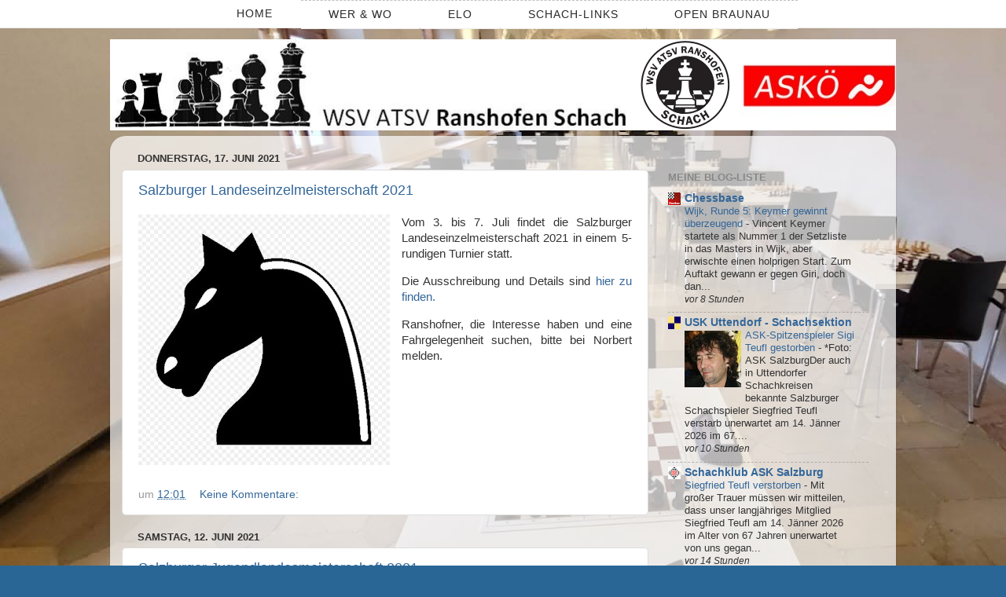

--- FILE ---
content_type: text/html; charset=utf-8
request_url: https://lichess.org/training/frame?theme=brown&bg=dark
body_size: 1058
content:
<!DOCTYPE html><html lang="en-GB" class="dark"><head><meta charset="utf-8"><meta name="viewport" content="width=device-width,initial-scale=1,viewport-fit=cover"><meta http-equiv="Content-Security-Policy" content="default-src 'self' lichess1.org; connect-src 'self' blob: data: lichess1.org; style-src 'self' 'unsafe-inline' lichess1.org; img-src 'self' blob: data: *; script-src 'nonce-i4zquy00j7MAe6cvzB2wUqr8' 'self' lichess1.org; font-src data: 'self' lichess1.org; base-uri 'none';"><title>lichess.org chess puzzle</title><style>:root{---white-king:url(https://lichess1.org/assets/hashed/wK.bc7274dd.svg);---white-queen:url(https://lichess1.org/assets/hashed/wQ.79c9227e.svg);---white-rook:url(https://lichess1.org/assets/hashed/wR.e9e95adc.svg);---white-bishop:url(https://lichess1.org/assets/hashed/wB.b7d1a118.svg);---white-knight:url(https://lichess1.org/assets/hashed/wN.68b788d7.svg);---white-pawn:url(https://lichess1.org/assets/hashed/wP.0596b7ce.svg);---black-king:url(https://lichess1.org/assets/hashed/bK.c5f22c23.svg);---black-queen:url(https://lichess1.org/assets/hashed/bQ.5abdb5aa.svg);---black-rook:url(https://lichess1.org/assets/hashed/bR.c33a3d54.svg);---black-bishop:url(https://lichess1.org/assets/hashed/bB.77e9debf.svg);---black-knight:url(https://lichess1.org/assets/hashed/bN.d0665564.svg);---black-pawn:url(https://lichess1.org/assets/hashed/bP.09539f32.svg);}</style><link rel="preload" as="image" href="https://lichess1.org/assets/hashed/wK.bc7274dd.svg" /><link rel="preload" as="image" href="https://lichess1.org/assets/hashed/wQ.79c9227e.svg" /><link rel="preload" as="image" href="https://lichess1.org/assets/hashed/wR.e9e95adc.svg" /><link rel="preload" as="image" href="https://lichess1.org/assets/hashed/wB.b7d1a118.svg" /><link rel="preload" as="image" href="https://lichess1.org/assets/hashed/wN.68b788d7.svg" /><link rel="preload" as="image" href="https://lichess1.org/assets/hashed/wP.0596b7ce.svg" /><link rel="preload" as="image" href="https://lichess1.org/assets/hashed/bK.c5f22c23.svg" /><link rel="preload" as="image" href="https://lichess1.org/assets/hashed/bQ.5abdb5aa.svg" /><link rel="preload" as="image" href="https://lichess1.org/assets/hashed/bR.c33a3d54.svg" /><link rel="preload" as="image" href="https://lichess1.org/assets/hashed/bB.77e9debf.svg" /><link rel="preload" as="image" href="https://lichess1.org/assets/hashed/bN.d0665564.svg" /><link rel="preload" as="image" href="https://lichess1.org/assets/hashed/bP.09539f32.svg" /><link data-css-key="lib.theme.embed" href="https://lichess1.org/assets/css/lib.theme.embed.960b98e2.css" rel="stylesheet" /><link data-css-key="bits.tv.embed" href="https://lichess1.org/assets/css/bits.tv.embed.9777cf22.css" rel="stylesheet" /><script defer="defer" src="https://lichess1.org/assets/hashed/cash.min.6f838d25.js"></script><script type="module" src="https://lichess1.org/assets/compiled/manifest.b7ddc352.js"></script><script type="module" src="https://lichess1.org/assets/compiled/site.puzzleEmbed.5NSYRUQW.js"></script><script type="module" src="https://lichess1.org/assets/compiled/lib.RNDSKYHF.js"></script><script type="module" src="https://lichess1.org/assets/compiled/lib.Y4X4YW67.js"></script><script type="module" src="https://lichess1.org/assets/compiled/lib.SNLKUCEO.js"></script><script type="module" src="https://lichess1.org/assets/compiled/lib.UEJ6TMTB.js"></script><script type="module" src="https://lichess1.org/assets/compiled/lib.YZJ6O4YS.js"></script><script type="module" src="https://lichess1.org/assets/compiled/lib.XNXLGS2X.js"></script></head><body class="simple-board" data-sound-set="silent" data-asset-url="https://lichess1.org" data-asset-version="6MjkoR" data-theme="dark" data-piece-set="cburnett" data-board="brown" data-socket-domains="socket0.lichess.org,socket3.lichess.org,socket1.lichess.org,socket4.lichess.org,socket2.lichess.org,socket5.lichess.org" style="---board-opacity:100;---board-brightness:100;---board-hue:0;"><a href="/training/daily" title="Click to solve" target="_blank" id="daily-puzzle" class="embedded"><span class="text">Puzzle of the day</span><span class="mini-board mini-board--init cg-wrap is2d" data-state="r5r1/pp1Q3p/5p1b/3p3k/6R1/2P5/PP4PP/R1nq1N1K,white,g6h5"><cg-container><cg-board></cg-board></cg-container></span><span class="text">White to play</span></a><script type="module" src="https://lichess1.org/assets/hashed/chessground.min.340e9e40.js"></script><script nonce="i4zquy00j7MAe6cvzB2wUqr8">(function(){window.site||(window.site={}),window.site.load||(window.site.load=new Promise(function(i){document.addEventListener("DOMContentLoaded",function(){i()})}));
})()</script></body></html>

--- FILE ---
content_type: text/html; charset=UTF-8
request_url: https://ranshofen.blogspot.com/b/stats?style=BLACK_TRANSPARENT&timeRange=ALL_TIME&token=APq4FmC7ypDgSnjKSiUWKUxxR3z6qiBJm2spQDW4PoAFRyiYM_XTYVUy9krDYzRzsPVSjEHQGLIr9ojAup0gVMAF9d1Ctkdrag
body_size: -15
content:
{"total":490879,"sparklineOptions":{"backgroundColor":{"fillOpacity":0.1,"fill":"#000000"},"series":[{"areaOpacity":0.3,"color":"#202020"}]},"sparklineData":[[0,9],[1,5],[2,19],[3,11],[4,17],[5,10],[6,32],[7,7],[8,12],[9,17],[10,36],[11,12],[12,19],[13,15],[14,14],[15,18],[16,25],[17,52],[18,99],[19,18],[20,18],[21,14],[22,38],[23,20],[24,27],[25,21],[26,14],[27,13],[28,18],[29,1]],"nextTickMs":1800000}

--- FILE ---
content_type: application/javascript
request_url: https://lichess1.org/assets/compiled/site.tvEmbed.XYZZTDAQ.js
body_size: 64
content:
import{e as m}from"./lib.RNDSKYHF.js";import{L as a,O as s}from"./lib.PWPYJT6I.js";import"./lib.JT6X6EOF.js";import"./lib.IM5IKOBS.js";import"./lib.ZUD7BC6L.js";import"./lib.JDGIJSRT.js";import"./lib.Y4X4YW67.js";import"./lib.O42V43KT.js";import"./lib.SNLKUCEO.js";import"./lib.K7BTCZAK.js";import"./lib.K5BZ6UV3.js";import"./lib.LE4HQ5U6.js";import"./lib.UEJ6TMTB.js";import"./lib.YZJ6O4YS.js";import"./lib.XNXLGS2X.js";function o(){let e=document.querySelector("#featured-game");e.offsetHeight>window.innerHeight&&(e.style.maxWidth=window.innerHeight-e.querySelector(".mini-game__player").offsetHeight*2+"px")}window.onload=async()=>{let e=(await m()).Chessground,n=()=>document.getElementsByClassName("mini-game").item(0),i=()=>a(n(),e);i(),window.EventSource&&new EventSource(document.body.getAttribute("data-stream-url")).addEventListener("message",d=>{let t=JSON.parse(d.data);t.t=="featured"?(document.getElementById("featured-game").innerHTML=t.d.html,i()):t.t=="fen"&&s(n(),t.d)},!1),o(),window.addEventListener("resize",o)};


--- FILE ---
content_type: application/javascript
request_url: https://lichess1.org/assets/hashed/chessground.min.340e9e40.js
body_size: 11195
content:
var Ge=["white","black"];var I=["a","b","c","d","e","f","g","h"],U=["1","2","3","4","5","6","7","8"];var We=[...U].reverse(),Q=I.flatMap(e=>U.map(o=>e+o)),L=e=>e.every(o=>o>=0&&o<=7)?Q[8*e[0]+e[1]]:void 0,G=e=>L(e),m=e=>[e.charCodeAt(0)-97,e.charCodeAt(1)-49];var be=Q.map(m),$e=Q.map((e,o)=>({key:e,pos:be[o]}));function he(e){let o,t=()=>(o===void 0&&(o=e()),o);return t.clear=()=>{o=void 0},t}var ze=()=>{let e;return{start(){e=performance.now()},cancel(){e=void 0},stop(){if(!e)return 0;let o=performance.now()-e;return e=void 0,o}}},F=e=>e==="white"?"black":"white",W=(e,o)=>(e[0]-o[0])**2+(e[1]-o[1])**2,Y=(e,o)=>e.role===o.role&&e.color===o.color,Ie=(e,o)=>e[0]===o[0]&&e[1]===o[1],$=e=>(o,t)=>[(t?o[0]:7-o[0])*e.width/8,(t?7-o[1]:o[1])*e.height/8],x=(e,o)=>{e.style.transform=`translate(${o[0]}px,${o[1]}px)`},ve=(e,o,t=1)=>{e.style.transform=`translate(${o[0]}px,${o[1]}px) scale(${t})`},q=(e,o)=>{e.style.visibility=o?"visible":"hidden"},T=e=>{if(e.clientX||e.clientX===0)return[e.clientX,e.clientY];if(e.targetTouches?.[0])return[e.targetTouches[0].clientX,e.targetTouches[0].clientY]},et=he(()=>!("ontouchstart"in window)&&["macintosh","firefox"].every(e=>navigator.userAgent.toLowerCase().includes(e))),re=e=>e.button===2&&!(e.ctrlKey&&et()),C=(e,o)=>{let t=document.createElement(e);return o&&(t.className=o),t};function ie(e,o,t){let n=m(e);return o||(n[0]=7-n[0],n[1]=7-n[1]),[t.left+t.width*n[0]/8+t.width/16,t.top+t.height*(7-n[1])/8+t.height/16]}var R=(e,o)=>Math.abs(e-o),ae=(e,o,t,n)=>R(e,t)*R(o,n)===2,ye=(e,o,t,n)=>e===t!=(o===n),Se=(e,o,t,n)=>R(e,t)===R(o,n)&&e!==t,je=(e,o,t,n)=>ye(e,o,t,n)||Se(e,o,t,n),Ue=(e,o,t,n)=>Math.max(R(e,t),R(o,n))===1;var Ze=(e,o,t,n,r)=>{let i=r?1:-1;return e===t&&(n===o+i||n===o+2*i&&(r?o<=1:o>=6))},_e=(e,o,t,n)=>{let r=t-e,i=n-o;if(r&&i&&Math.abs(r)!==Math.abs(i))return[];let c=Math.sign(r),p=Math.sign(i),d=[],a=e+c,s=o+p;for(;a!==t||s!==n;)d.push([a,s]),a+=c,s+=p;return d.map(L).filter(l=>l!==void 0)};var ot=e=>R(e.orig.pos[0],e.dest.pos[0])<=1&&(R(e.orig.pos[0],e.dest.pos[0])===1?e.dest.pos[1]===e.orig.pos[1]+(e.color==="white"?1:-1):Ze(...e.orig.pos,...e.dest.pos,e.color==="white")),tt=e=>ae(...e.orig.pos,...e.dest.pos),Xe=e=>Se(...e.orig.pos,...e.dest.pos),Qe=e=>ye(...e.orig.pos,...e.dest.pos),nt=e=>Xe(e)||Qe(e),rt=e=>Ue(...e.orig.pos,...e.dest.pos)||e.orig.pos[1]===e.dest.pos[1]&&e.orig.pos[1]===(e.color==="white"?0:7)&&(e.orig.pos[0]===4&&(e.dest.pos[0]===2&&e.rookFilesFriendlies.includes(0)||e.dest.pos[0]===6&&e.rookFilesFriendlies.includes(7))||e.rookFilesFriendlies.includes(e.dest.pos[0])),it={pawn:ot,knight:tt,bishop:Xe,rook:Qe,queen:nt,king:rt};function we(e,o){let t=e.pieces,n=t.get(o);if(!n||n.color===e.turnColor)return[];let r=n.color,i=new Map([...t].filter(([s,l])=>l.color===r)),c=new Map([...t].filter(([s,l])=>l.color===F(r))),p={key:o,pos:m(o)},d=s=>it[n.role](s)&&e.premovable.additionalPremoveRequirements(s),a={orig:p,role:n.role,allPieces:t,friendlies:i,enemies:c,color:r,rookFilesFriendlies:Array.from(t).filter(([s,l])=>s[1]===(r==="white"?"1":"8")&&l.color===r&&l.role==="rook").map(([s])=>m(s)[0]),lastMove:e.lastMove};return $e.filter(s=>d({...a,dest:s})).map(s=>s.key)}function P(e,...o){e&&setTimeout(()=>e(...o),1)}function Ye(e){e.orientation=F(e.orientation),e.animation.current=e.draggable.current=e.selected=void 0}function Je(e,o){for(let[t,n]of o)n?e.pieces.set(t,n):e.pieces.delete(t)}function eo(e,o){if(e.check=void 0,o===!0&&(o=e.turnColor),o)for(let[t,n]of e.pieces)n.role==="king"&&n.color===o&&(e.check=t)}function at(e,o,t,n){D(e),e.premovable.current=[o,t],P(e.premovable.events.set,o,t,n)}function K(e){e.premovable.current&&(e.premovable.current=void 0,P(e.premovable.events.unset))}function ct(e,o,t){K(e),e.predroppable.current={role:o,key:t},P(e.predroppable.events.set,o,t)}function D(e){let o=e.predroppable;o.current&&(o.current=void 0,P(o.events.unset))}function st(e,o,t){if(!e.autoCastle)return!1;let n=e.pieces.get(o);if(!n||n.role!=="king")return!1;let r=m(o),i=m(t);if(r[1]!==0&&r[1]!==7||r[1]!==i[1])return!1;r[0]===4&&!e.pieces.has(t)&&(i[0]===6?t=G([7,i[1]]):i[0]===2&&(t=G([0,i[1]])));let c=e.pieces.get(t);return!c||c.color!==n.color||c.role!=="rook"?!1:(e.pieces.delete(o),e.pieces.delete(t),r[0]<i[0]?(e.pieces.set(G([6,i[1]]),n),e.pieces.set(G([5,i[1]]),c)):(e.pieces.set(G([2,i[1]]),n),e.pieces.set(G([3,i[1]]),c)),!0)}function Pe(e,o,t){let n=e.pieces.get(o),r=e.pieces.get(t);if(o===t||!n)return!1;let i=r&&r.color!==n.color?r:void 0;return t===e.selected&&w(e),P(e.events.move,o,t,i),st(e,o,t)||(e.pieces.set(t,n),e.pieces.delete(o)),e.lastMove=[o,t],e.check=void 0,P(e.events.change),i||!0}function ce(e,o,t,n){if(e.pieces.has(t))if(n)e.pieces.delete(t);else return!1;return P(e.events.dropNewPiece,o,t),e.pieces.set(t,o),e.lastMove=[t],e.check=void 0,P(e.events.change),e.movable.dests=void 0,e.turnColor=F(e.turnColor),!0}function oo(e,o,t){let n=Pe(e,o,t);return n&&(e.movable.dests=void 0,e.turnColor=F(e.turnColor),e.animation.current=void 0),n}function Me(e,o,t){if(le(e,o,t)){let n=oo(e,o,t);if(n){let r=e.hold.stop();w(e);let i={premove:!1,ctrlKey:e.stats.ctrlKey,holdTime:r};return n!==!0&&(i.captured=n),P(e.movable.events.after,o,t,i),!0}}else if(dt(e,o,t))return at(e,o,t,{ctrlKey:e.stats.ctrlKey}),w(e),!0;return w(e),!1}function se(e,o,t,n){let r=e.pieces.get(o);r&&(lt(e,o,t)||n)?(e.pieces.delete(o),ce(e,r,t,n),P(e.movable.events.afterNewPiece,r.role,t,{premove:!1,predrop:!1})):r&&pt(e,o,t)?ct(e,r.role,t):(K(e),D(e)),e.pieces.delete(o),w(e)}function J(e,o,t){if(P(e.events.select,o),e.selected){if(e.selected===o&&!e.draggable.enabled){w(e),e.hold.cancel();return}else if((e.selectable.enabled||t)&&e.selected!==o&&Me(e,e.selected,o)){e.stats.dragged=!1;return}}(e.selectable.enabled||e.draggable.enabled)&&(to(e,o)||Ce(e,o))&&(xe(e,o),e.hold.start())}function xe(e,o){e.selected=o,Ce(e,o)?e.premovable.customDests||(e.premovable.dests=we(e,o)):e.premovable.dests=void 0}function w(e){e.selected=void 0,e.premovable.dests=void 0,e.hold.cancel()}function to(e,o){let t=e.pieces.get(o);return!!t&&(e.movable.color==="both"||e.movable.color===t.color&&e.turnColor===t.color)}var le=(e,o,t)=>o!==t&&to(e,o)&&(e.movable.free||!!e.movable.dests?.get(o)?.includes(t));function lt(e,o,t){let n=e.pieces.get(o);return!!n&&(o===t||!e.pieces.has(t))&&(e.movable.color==="both"||e.movable.color===n.color&&e.turnColor===n.color)}function Ce(e,o){let t=e.pieces.get(o);return!!t&&e.premovable.enabled&&e.movable.color===t.color&&e.turnColor!==t.color}var dt=(e,o,t)=>o!==t&&Ce(e,o)&&(e.premovable.customDests?.get(o)??we(e,o)).includes(t);function pt(e,o,t){let n=e.pieces.get(o),r=e.pieces.get(t);return!!n&&(!r||r.color!==e.movable.color)&&e.predroppable.enabled&&(n.role!=="pawn"||t[1]!=="1"&&t[1]!=="8")&&e.movable.color===n.color&&e.turnColor!==n.color}function no(e,o){let t=e.pieces.get(o);return!!t&&e.draggable.enabled&&(e.movable.color==="both"||e.movable.color===t.color&&(e.turnColor===t.color||e.premovable.enabled))}function ro(e){let o=e.premovable.current;if(!o)return!1;let t=o[0],n=o[1],r=!1;if(le(e,t,n)){let i=oo(e,t,n);if(i){let c={premove:!0};i!==!0&&(c.captured=i),P(e.movable.events.after,t,n,c),r=!0}}return K(e),r}function io(e,o){let t=e.predroppable.current,n=!1;if(!t)return!1;if(o(t)){let r={role:t.role,color:e.movable.color};ce(e,r,t.key)&&(P(e.movable.events.afterNewPiece,t.role,t.key,{premove:!1,predrop:!0}),n=!0)}return D(e),n}function ee(e){K(e),D(e),w(e)}function ke(e){e.movable.color=e.movable.dests=e.animation.current=void 0,ee(e)}function E(e,o,t){let n=Math.floor(8*(e[0]-t.left)/t.width);o||(n=7-n);let r=7-Math.floor(8*(e[1]-t.top)/t.height);return o||(r=7-r),n>=0&&n<8&&r>=0&&r<8?L([n,r]):void 0}function ao(e,o,t,n){let r=m(e),i=be.filter(a=>Ie(r,a)||je(r[0],r[1],a[0],a[1])||ae(r[0],r[1],a[0],a[1])),p=i.map(a=>ie(G(a),t,n)).map(a=>W(o,a)),[,d]=p.reduce((a,s,l)=>a[0]<s?a:[s,l],[p[0],0]);return L(i[d])}var h=e=>e.orientation==="white";var De="rnbqkbnr/pppppppp/8/8/8/8/PPPPPPPP/RNBQKBNR",ut={p:"pawn",r:"rook",n:"knight",b:"bishop",q:"queen",k:"king"},gt={pawn:"p",rook:"r",knight:"n",bishop:"b",queen:"q",king:"k"};function de(e){e==="start"&&(e=De);let o=new Map,t=7,n=0;for(let r of e)switch(r){case" ":case"[":return o;case"/":if(--t,t<0)return o;n=0;break;case"~":{let i=L([n-1,t]),c=i&&o.get(i);c&&(c.promoted=!0);break}default:{let i=r.charCodeAt(0);if(i<57)n+=i-48;else{let c=r.toLowerCase(),p=L([n,t]);p&&o.set(p,{role:ut[c],color:r===c?"black":"white"}),++n}}}return o}function co(e){return We.map(o=>I.map(t=>{let n=e.get(t+o);if(n){let r=gt[n.role];return n.color==="white"&&(r=r.toUpperCase()),n.promoted&&(r+="~"),r}else return"1"}).join("")).join("/").replace(/1{2,}/g,o=>o.length.toString())}function Ee(e,o){o.animation&&(Ae(e.animation,o.animation),(e.animation.duration||0)<70&&(e.animation.enabled=!1))}function pe(e,o){if(o.movable?.dests&&(e.movable.dests=void 0),o.drawable?.autoShapes&&(e.drawable.autoShapes=[]),Ae(e,o),o.fen&&(e.pieces=de(o.fen),e.drawable.shapes=o.drawable?.shapes||[]),"check"in o&&eo(e,o.check||!1),"lastMove"in o&&!o.lastMove?e.lastMove=void 0:o.lastMove&&(e.lastMove=o.lastMove),e.selected&&xe(e,e.selected),Ee(e,o),!e.movable.rookCastle&&e.movable.dests){let t=e.movable.color==="white"?"1":"8",n="e"+t,r=e.movable.dests.get(n),i=e.pieces.get(n);if(!r||!i||i.role!=="king")return;e.movable.dests.set(n,r.filter(c=>!(c==="a"+t&&r.includes("c"+t))&&!(c==="h"+t&&r.includes("g"+t))))}}function Ae(e,o){for(let t in o)t==="__proto__"||t==="constructor"||!Object.prototype.hasOwnProperty.call(o,t)||(Object.prototype.hasOwnProperty.call(e,t)&&so(e[t])&&so(o[t])?Ae(e[t],o[t]):e[t]=o[t])}function so(e){if(typeof e!="object"||e===null)return!1;let o=Object.getPrototypeOf(e);return o===Object.prototype||o===null}var B=(e,o)=>o.animation.enabled?ht(e,o):O(e,o);function O(e,o){let t=e(o);return o.dom.redraw(),t}var Ne=(e,o)=>({key:e,pos:m(e),piece:o}),mt=(e,o)=>o.sort((t,n)=>W(e.pos,t.pos)-W(e.pos,n.pos))[0];function bt(e,o){let t=new Map,n=[],r=new Map,i=[],c=[],p=new Map,d,a,s;for(let[l,f]of e)p.set(l,Ne(l,f));for(let l of Q)d=o.pieces.get(l),a=p.get(l),d?a?Y(d,a.piece)||(i.push(a),c.push(Ne(l,d))):c.push(Ne(l,d)):a&&i.push(a);for(let l of c)a=mt(l,i.filter(f=>Y(l.piece,f.piece))),a&&(s=[a.pos[0]-l.pos[0],a.pos[1]-l.pos[1]],t.set(l.key,s.concat(s)),n.push(a.key));for(let l of i)n.includes(l.key)||r.set(l.key,l.piece);return{anims:t,fadings:r}}function lo(e,o){let t=e.animation.current;if(t===void 0){e.dom.destroyed||e.dom.redrawNow();return}let n=1-(o-t.start)*t.frequency;if(n<=0)e.animation.current=void 0,e.dom.redrawNow();else{let r=vt(n);for(let i of t.plan.anims.values())i[2]=i[0]*r,i[3]=i[1]*r;e.dom.redrawNow(!0),requestAnimationFrame((i=performance.now())=>lo(e,i))}}function ht(e,o){let t=new Map(o.pieces),n=e(o),r=bt(t,o);if(r.anims.size||r.fadings.size){let i=o.animation.current&&o.animation.current.start;o.animation.current={start:performance.now(),frequency:1/o.animation.duration,plan:r},i||lo(o,performance.now())}else o.dom.redraw();return n}var vt=e=>e<.5?4*e*e*e:(e-1)*(2*e-2)*(2*e-2)+1;var yt=["green","red","blue","yellow"];function po(e,o){if(o.touches&&o.touches.length>1)return;o.stopPropagation(),o.preventDefault(),o.ctrlKey?w(e):ee(e);let t=T(o),n=E(t,h(e),e.dom.bounds());n&&(e.drawable.current={orig:n,pos:t,brush:St(o),snapToValidMove:e.drawable.defaultSnapToValidMove},uo(e))}function uo(e){requestAnimationFrame(()=>{let o=e.drawable.current;if(o){let t=E(o.pos,h(e),e.dom.bounds());t||(o.snapToValidMove=!1);let n=o.snapToValidMove?ao(o.orig,o.pos,h(e),e.dom.bounds()):t;n!==o.mouseSq&&(o.mouseSq=n,o.dest=n!==o.orig?n:void 0,e.dom.redrawNow()),uo(e)}})}function go(e,o){e.drawable.current&&(e.drawable.current.pos=T(o))}function fo(e){let o=e.drawable.current;o&&(o.mouseSq&&wt(e.drawable,o),He(e))}function He(e){e.drawable.current&&(e.drawable.current=void 0,e.dom.redraw())}function mo(e){e.drawable.shapes.length&&(e.drawable.shapes=[],e.dom.redraw(),bo(e.drawable))}var ue=(e,o)=>e.orig===o.orig&&e.dest===o.dest,Te=(e,o)=>e.brush===o.brush;function St(e){let o=(e.shiftKey||e.ctrlKey)&&re(e),t=e.altKey||e.metaKey||e.getModifierState?.("AltGraph");return yt[(o?1:0)+(t?2:0)]}function wt(e,o){let t=e.shapes.find(n=>ue(n,o));t&&(e.shapes=e.shapes.filter(n=>!ue(n,o))),(!t||!Te(t,o))&&e.shapes.push({orig:o.orig,dest:o.dest,brush:o.brush}),bo(e)}function bo(e){e.onChange&&e.onChange(e.shapes)}function ho(e,o){if(!(e.trustAllEvents||o.isTrusted)||o.buttons!==void 0&&o.buttons>1||o.touches&&o.touches.length>1)return;let t=e.dom.bounds(),n=T(o),r=E(n,h(e),t);if(!r)return;let i=e.pieces.get(r),c=e.selected;if(!c&&e.drawable.enabled&&(e.drawable.eraseOnMovablePieceClick||!i||i.color!==e.turnColor)&&mo(e),o.cancelable!==!1&&(!o.touches||e.blockTouchScroll||i||c||Mt(e,n)))o.preventDefault();else if(o.touches)return;let p=!!e.premovable.current,d=!!e.predroppable.current;e.stats.ctrlKey=o.ctrlKey,e.selected&&le(e,e.selected,r)?B(l=>J(l,r),e):J(e,r);let a=e.selected===r,s=Po(e,r);if(i&&s&&a&&no(e,r)){e.draggable.current={orig:r,piece:i,origPos:n,pos:n,started:e.draggable.autoDistance&&e.stats.dragged,element:s,previouslySelected:c,originTarget:o.target,keyHasChanged:!1},s.cgDragging=!0,s.classList.add("dragging");let l=e.dom.elements.ghost;l&&(l.className=`ghost ${i.color} ${i.role}`,x(l,$(t)(m(r),h(e))),q(l,!0)),Re(e)}else p&&K(e),d&&D(e);e.dom.redraw()}function Mt(e,o){let t=h(e),n=e.dom.bounds(),r=Math.pow(e.touchIgnoreRadius*n.width/16,2)*2;for(let i of e.pieces.keys()){let c=ie(i,t,n);if(W(c,o)<=r)return!0}return!1}function vo(e,o,t,n){let r="a0";e.pieces.set(r,o),e.dom.redraw();let i=T(t);e.draggable.current={orig:r,piece:o,origPos:i,pos:i,started:!0,element:()=>Po(e,r),originTarget:t.target,newPiece:!0,force:!!n,keyHasChanged:!1},Re(e)}function Re(e){requestAnimationFrame(()=>{let o=e.draggable.current;if(!o)return;e.animation.current?.plan.anims.has(o.orig)&&(e.animation.current=void 0);let t=e.pieces.get(o.orig);if(!t||!Y(t,o.piece))j(e);else if(!o.started&&W(o.pos,o.origPos)>=Math.pow(e.draggable.distance,2)&&(o.started=!0),o.started){if(typeof o.element=="function"){let r=o.element();if(!r)return;r.cgDragging=!0,r.classList.add("dragging"),o.element=r}let n=e.dom.bounds();x(o.element,[o.pos[0]-n.left-n.width/16,o.pos[1]-n.top-n.height/16]),o.keyHasChanged||=o.orig!==E(o.pos,h(e),n)}Re(e)})}function yo(e,o){e.draggable.current&&(!o.touches||o.touches.length<2)&&(e.draggable.current.pos=T(o))}function So(e,o){let t=e.draggable.current;if(!t)return;if(o.type==="touchend"&&o.cancelable!==!1&&o.preventDefault(),o.type==="touchend"&&t.originTarget!==o.target&&!t.newPiece){e.draggable.current=void 0;return}K(e),D(e);let n=T(o)||t.pos,r=E(n,h(e),e.dom.bounds());r&&t.started&&t.orig!==r?t.newPiece?se(e,t.orig,r,t.force):(e.stats.ctrlKey=o.ctrlKey,Me(e,t.orig,r)&&(e.stats.dragged=!0)):t.newPiece?e.pieces.delete(t.orig):e.draggable.deleteOnDropOff&&!r&&(e.pieces.delete(t.orig),P(e.events.change)),(t.orig===t.previouslySelected||t.keyHasChanged)&&(t.orig===r||!r)?w(e):e.selectable.enabled||w(e),wo(e),e.draggable.current=void 0,e.dom.redraw()}function j(e){let o=e.draggable.current;o&&(o.newPiece&&e.pieces.delete(o.orig),e.draggable.current=void 0,w(e),wo(e),e.dom.redraw())}function wo(e){let o=e.dom.elements;o.ghost&&q(o.ghost,!1)}function Po(e,o){let t=e.dom.elements.board.firstChild;for(;t;){if(t.cgKey===o&&t.tagName==="PIECE")return t;t=t.nextSibling}}function xo(e,o){e.exploding={stage:1,keys:o},e.dom.redraw(),setTimeout(()=>{Mo(e,2),setTimeout(()=>Mo(e,void 0),120)},120)}function Mo(e,o){e.exploding&&(o?e.exploding.stage=o:e.exploding=void 0,e.dom.redraw())}function Co(e,o){function t(){Ye(e),o()}return{set(n){n.orientation&&n.orientation!==e.orientation&&t(),Ee(e,n),(n.fen?B:O)(r=>pe(r,n),e)},state:e,getFen:()=>co(e.pieces),toggleOrientation:t,setPieces(n){B(r=>Je(r,n),e)},selectSquare(n,r){n?B(i=>J(i,n,r),e):e.selected&&(w(e),e.dom.redraw())},move(n,r){B(i=>Pe(i,n,r),e)},newPiece(n,r){B(i=>ce(i,n,r),e)},playPremove(){if(e.premovable.current){if(B(ro,e))return!0;e.dom.redraw()}return!1},playPredrop(n){if(e.predroppable.current){let r=io(e,n);return e.dom.redraw(),r}return!1},cancelPremove(){O(K,e)},cancelPredrop(){O(D,e)},cancelMove(){O(n=>{ee(n),j(n)},e)},stop(){O(n=>{ke(n),j(n)},e)},explode(n){xo(e,n)},setAutoShapes(n){O(r=>r.drawable.autoShapes=n,e)},setShapes(n){O(r=>r.drawable.shapes=n.slice(),e)},getKeyAtDomPos(n){return E(n,h(e),e.dom.bounds())},redrawAll:o,dragNewPiece(n,r,i){vo(e,n,r,i)},destroy(){ke(e),e.dom.unbind&&e.dom.unbind(),e.dom.destroyed=!0}}}function ko(){return{pieces:de(De),orientation:"white",turnColor:"white",coordinates:!0,coordinatesOnSquares:!1,ranksPosition:"right",autoCastle:!0,viewOnly:!1,disableContextMenu:!1,addPieceZIndex:!1,blockTouchScroll:!1,touchIgnoreRadius:1,pieceKey:!1,trustAllEvents:!1,highlight:{lastMove:!0,check:!0},animation:{enabled:!0,duration:200},movable:{free:!0,color:"both",showDests:!0,events:{},rookCastle:!0},premovable:{enabled:!0,showDests:!0,castle:!0,additionalPremoveRequirements:e=>!0,events:{}},predroppable:{enabled:!1,events:{}},draggable:{enabled:!0,distance:3,autoDistance:!0,showGhost:!0,deleteOnDropOff:!1},dropmode:{active:!1},selectable:{enabled:!0},stats:{dragged:!("ontouchstart"in window)},events:{},drawable:{enabled:!0,visible:!0,defaultSnapToValidMove:!0,eraseOnMovablePieceClick:!0,shapes:[],autoShapes:[],brushes:{green:{key:"g",color:"#15781B",opacity:1,lineWidth:10},red:{key:"r",color:"#882020",opacity:1,lineWidth:10},blue:{key:"b",color:"#003088",opacity:1,lineWidth:10},yellow:{key:"y",color:"#e68f00",opacity:1,lineWidth:10},paleBlue:{key:"pb",color:"#003088",opacity:.4,lineWidth:15},paleGreen:{key:"pg",color:"#15781B",opacity:.4,lineWidth:15},paleRed:{key:"pr",color:"#882020",opacity:.4,lineWidth:15},paleGrey:{key:"pgr",color:"#4a4a4a",opacity:.35,lineWidth:15},purple:{key:"purple",color:"#68217a",opacity:.65,lineWidth:10},pink:{key:"pink",color:"#ee2080",opacity:.5,lineWidth:10},white:{key:"white",color:"white",opacity:1,lineWidth:10},paleWhite:{key:"pwhite",color:"white",opacity:.6,lineWidth:10}},prevSvgHash:""},hold:ze()}}function Ao(){let e=v("defs"),o=S(v("filter"),{id:"cg-filter-blur"});return o.appendChild(S(v("feGaussianBlur"),{stdDeviation:"0.013"})),e.appendChild(o),e}function No(e,o){let t=e.drawable,n=t.current,r=n&&n.mouseSq?n:void 0,i=new Map,c=e.dom.bounds(),p=t.autoShapes.filter(l=>!l.piece);for(let l of t.shapes.concat(p).concat(r?[r]:[])){if(!l.dest)continue;let f=i.get(l.dest)??new Set,g=fe(ge(m(l.orig),e.orientation),c),u=fe(ge(m(l.dest),e.orientation),c);f.add(Vo(Lo(g,u))),i.set(l.dest,f)}let d=[],a=r?t.shapes.findIndex(l=>ue(l,r)&&Te(l,r)):-1;for(let[l,f]of t.shapes.concat(p).entries()){let g=a!==-1&&a===l;d.push({shape:f,current:!1,pendingErase:g,hash:Ko(f,qe(f.dest,i),!1,c,g,Eo(f.dest,i))})}r&&a===-1&&d.push({shape:r,current:!0,hash:Ko(r,qe(r.dest,i),!0,c,!1,Eo(r.dest,i)),pendingErase:!1});let s=d.map(l=>l.hash).join(";");s!==e.drawable.prevSvgHash&&(e.drawable.prevSvgHash=s,Ct(t,d,o),kt(d,o,l=>Et(e,l,t.brushes,i,c)))}function Ct(e,o,t){for(let n of[t.shapes,t.shapesBelow]){let r=n.querySelector("defs"),i=o.filter(a=>n===t.shapesBelow==!!a.shape.below),c=new Map;for(let a of i.filter(s=>s.shape.dest&&s.shape.brush)){let s=qo(e.brushes[a.shape.brush],a.shape.modifiers),{key:l,color:f}=Bo(a.shape);l&&f&&c.set(l,{key:l,color:f,opacity:1,lineWidth:1}),c.set(s.key,s)}let p=new Set,d=r.firstElementChild;for(;d;)p.add(d.getAttribute("cgKey")),d=d.nextElementSibling;for(let[a,s]of c.entries())p.has(a)||r.appendChild(Ht(s))}}function kt(e,o,t){for(let[n,r]of[[o.shapes,o.custom],[o.shapesBelow,o.customBelow]]){let[i,c]=[n,r].map(a=>a.querySelector("g")),p=e.filter(a=>n===o.shapesBelow==!!a.shape.below),d=new Map;for(let a of p)d.set(a.hash,!1);for(let a of[i,c]){let s=[],l=a.firstElementChild,f;for(;l;)f=l.getAttribute("cgHash"),d.has(f)?d.set(f,!0):s.push(l),l=l.nextElementSibling;for(let g of s)a.removeChild(g)}for(let a of p.filter(s=>!d.get(s.hash)))for(let s of t(a))s.isCustom?c.appendChild(s.el):i.appendChild(s.el)}}function Ko({orig:e,dest:o,brush:t,piece:n,modifiers:r,customSvg:i,label:c,below:p},d,a,s,l,f){return[s.width,s.height,a,l&&"pendingErase",f,e,o,t,d&&"-",n&&Kt(n),r&&Dt(r),i&&`custom-${Do(i.html)},${i.center?.[0]??"o"}`,c&&`label-${Do(c.text)}`,p&&"below"].filter(g=>g).join(",")}var Kt=e=>[e.color,e.role,e.scale].filter(o=>o).join(","),Dt=e=>[e.lineWidth,e.hilite].filter(o=>o).join(",");function Do(e){let o=0;for(let t=0;t<e.length;t++)o=(o<<5)-o+e.charCodeAt(t)>>>0;return o.toString()}function Et(e,{shape:o,current:t,pendingErase:n,hash:r},i,c,p){let d=fe(ge(m(o.orig),e.orientation),p),a=o.dest?fe(ge(m(o.dest),e.orientation),p):d,s=o.brush&&qo(i[o.brush],o.modifiers),l=c.get(o.dest),f=[];if(s){let g=S(v("g"),{cgHash:r});f.push({el:g}),d[0]!==a[0]||d[1]!==a[1]?g.appendChild(Nt(o,s,d,a,t,qe(o.dest,c),n)):g.appendChild(At(i[o.brush],d,t,p,n))}if(o.label){let g=o.label;g.fill??=o.brush&&i[o.brush].color;let u=o.brush?void 0:"tr";f.push({el:Tt(g,r,d,a,l,u),isCustom:!0})}if(o.customSvg){let g=o.customSvg.center??"orig",[u,A]=g==="label"?Go(d,a,l).map(y=>y-.5):g==="dest"?a:d,k=S(v("g"),{transform:`translate(${u},${A})`,cgHash:r});k.innerHTML=`<svg width="1" height="1" viewBox="0 0 100 100">${o.customSvg.html}</svg>`,f.push({el:k,isCustom:!0})}return f}function At(e,o,t,n,r){let i=Rt(),c=(n.width+n.height)/(4*Math.max(n.width,n.height));return S(v("circle"),{stroke:e.color,"stroke-width":i[t?0:1],fill:"none",opacity:Oo(e,t,r),cx:o[0],cy:o[1],r:c-i[1]/2})}function Nt(e,o,t,n,r,i,c){function p(s){let l=Bt(i&&!r),f=n[0]-t[0],g=n[1]-t[1],u=Math.atan2(g,f),A=Math.cos(u)*l,k=Math.sin(u)*l,y=Bo(e);return S(v("line"),{stroke:s?y.color:o.color,"stroke-width":qt(o,r)*(s?1.14:1),"stroke-linecap":"round","marker-end":`url(#arrowhead-${s?y.key:o.key})`,opacity:e.modifiers?.hilite&&!c?1:Oo(o,r,c),x1:t[0],y1:t[1],x2:n[0]-A,y2:n[1]-k})}if(!e.modifiers?.hilite)return p(!1);let d=S(v("g"),{opacity:o.opacity}),a=S(v("g"),{filter:"url(#cg-filter-blur)"});return a.appendChild(Ot(t,n)),a.appendChild(p(!0)),d.appendChild(a),d.appendChild(p(!1)),d}function Ht(e){let o=S(v("marker"),{id:"arrowhead-"+e.key,orient:"auto",overflow:"visible",markerWidth:4,markerHeight:4,refX:e.key.startsWith("hilite")?1.86:2.05,refY:2});return o.appendChild(S(v("path"),{d:"M0,0 V4 L3,2 Z",fill:e.color})),o.setAttribute("cgKey",e.key),o}function Tt(e,o,t,n,r,i){let p=.4*.75**e.text.length,d=Go(t,n,r),a=i==="tr"?.4:0,s=S(v("g"),{transform:`translate(${d[0]+a},${d[1]-a})`,cgHash:o});s.appendChild(S(v("circle"),{r:.4/2,"fill-opacity":i?1:.8,"stroke-opacity":i?1:.7,"stroke-width":.03,fill:e.fill??"#666",stroke:"white"}));let l=S(v("text"),{"font-size":p,"font-family":"Noto Sans","text-anchor":"middle",fill:"white",y:.13*.75**e.text.length});return l.innerHTML=e.text,s.appendChild(l),s}var ge=(e,o)=>o==="white"?e:[7-e[0],7-e[1]],Ho=(e,o)=>(e%o+o)%o,To=(e,o)=>Ho(e+o,16),Ro=e=>[...e].some(o=>[-3,-2,-1,1,2,3].some(t=>e.has(To(o,t)))),qe=(e,o)=>!!e&&o.has(e)&&Ro(o.get(e)),v=e=>document.createElementNS("http://www.w3.org/2000/svg",e),Eo=(e,o)=>e&&o.has(e)?o.get(e).size:0;function S(e,o){for(let t in o)Object.prototype.hasOwnProperty.call(o,t)&&e.setAttribute(t,o[t]);return e}var qo=(e,o)=>o?{color:e.color,opacity:Math.round(e.opacity*10)/10,lineWidth:Math.round(o.lineWidth||e.lineWidth),key:[e.key,o.lineWidth].filter(t=>t).join("")}:e,Rt=()=>[3/64,4/64],qt=(e,o)=>(e.lineWidth||10)*(o?.85:1)/64;function Bo(e){let o=e.modifiers?.hilite;return{key:o&&`hilite-${o.replace("#","")}`,color:o}}var Oo=(e,o,t)=>(e.opacity||1)*(t?.6:o?.9:1),Bt=e=>(e?20:10)/64;function fe(e,o){let t=Math.min(1,o.width/o.height),n=Math.min(1,o.height/o.width);return[(e[0]-3.5)*t,(3.5-e[1])*n]}function Ot(e,o){let t={from:[Math.floor(Math.min(e[0],o[0])),Math.floor(Math.min(e[1],o[1]))],to:[Math.ceil(Math.max(e[0],o[0])),Math.ceil(Math.max(e[1],o[1]))]};return S(v("rect"),{x:t.from[0],y:t.from[1],width:t.to[0]-t.from[0],height:t.to[1]-t.from[1],fill:"none",stroke:"none"})}var Vo=e=>Ho(Math.round(e*8/Math.PI),16),Lo=(e,o)=>Math.atan2(o[1]-e[1],o[0]-e[0])+Math.PI,Vt=(e,o)=>Math.sqrt([e[0]-o[0],e[1]-o[1]].reduce((t,n)=>t+n*n,0));function Go(e,o,t){let n=Vt(e,o),r=Lo(e,o);if(t&&(n-=33/64,Ro(t))){n-=10/64;let i=Vo(r);i&1&&[-1,1].some(c=>t.has(To(i,c)))&&(n-=.4)}return[e[0]-Math.cos(r)*n,e[1]-Math.sin(r)*n].map(i=>i+.5)}function Wo(e,o){e.innerHTML="",e.classList.add("cg-wrap");for(let s of Ge)e.classList.toggle("orientation-"+s,o.orientation===s);e.classList.toggle("manipulable",!o.viewOnly);let t=C("cg-container");e.appendChild(t);let n=C("cg-board");t.appendChild(n);let r,i,c,p,d;if(o.drawable.visible&&([r,i]=["cg-shapes-below","cg-shapes"].map(s=>Fo(s,!0)),[c,p]=["cg-custom-below","cg-custom-svgs"].map(s=>Fo(s,!1)),d=C("cg-auto-pieces"),t.appendChild(r),t.appendChild(c),t.appendChild(i),t.appendChild(p),t.appendChild(d)),o.coordinates){let s=o.orientation==="black"?" black":"",l=o.ranksPosition==="left"?" left":"";if(o.coordinatesOnSquares){let f=o.orientation==="white"?g=>g+1:g=>8-g;I.forEach((g,u)=>t.appendChild(Be(U.map(A=>g+A),"squares rank"+f(u)+s+l,u%2===0?"black":"white")))}else t.appendChild(Be(U,"ranks"+s+l,o.ranksPosition==="right"==(o.orientation==="white")?"white":"black")),t.appendChild(Be(I,"files"+s,F(o.orientation)))}let a;return o.draggable.enabled&&o.draggable.showGhost&&(a=C("piece","ghost"),q(a,!1),t.appendChild(a)),{board:n,container:t,wrap:e,ghost:a,shapes:i,shapesBelow:r,custom:p,customBelow:c,autoPieces:d}}function Fo(e,o){let t=S(v("svg"),{class:e,viewBox:o?"-4 -4 8 8":"-3.5 -3.5 8 8",preserveAspectRatio:"xMidYMid slice"});return o&&t.appendChild(Ao()),t.appendChild(v("g")),t}function Be(e,o,t){let n=C("coords",o),r;return e.forEach((i,c)=>{let p=c%2===(t==="white"?0:1);r=C("coord",`coord-${p?"light":"dark"}`),r.textContent=i,n.appendChild(r)}),n}function $o(e,o){if(!e.dropmode.active)return;K(e),D(e);let t=e.dropmode.piece;if(t){e.pieces.set("a0",t);let n=T(o),r=n&&E(n,h(e),e.dom.bounds());r&&se(e,"a0",r)}e.dom.redraw()}function Io(e,o){let t=e.dom.elements.board;if("ResizeObserver"in window&&new ResizeObserver(o).observe(e.dom.elements.wrap),(e.disableContextMenu||e.drawable.enabled)&&t.addEventListener("contextmenu",r=>r.preventDefault()),e.viewOnly)return;let n=Gt(e);t.addEventListener("touchstart",n,{passive:!1}),t.addEventListener("mousedown",n,{passive:!1})}function jo(e,o){let t=[];if("ResizeObserver"in window||t.push(oe(document.body,"chessground.resize",o)),!e.viewOnly){let n=zo(e,yo,go),r=zo(e,So,fo);for(let c of["touchmove","mousemove"])t.push(oe(document,c,n));for(let c of["touchend","mouseup"])t.push(oe(document,c,r));let i=()=>e.dom.bounds.clear();t.push(oe(document,"scroll",i,{capture:!0,passive:!0})),t.push(oe(window,"resize",i,{passive:!0}))}return()=>t.forEach(n=>n())}function oe(e,o,t,n){return e.addEventListener(o,t,n),()=>e.removeEventListener(o,t,n)}var Gt=e=>o=>{e.draggable.current?j(e):e.drawable.current?He(e):o.shiftKey||re(o)?e.drawable.enabled&&po(e,o):e.viewOnly||(e.dropmode.active?$o(e,o):ho(e,o))},zo=(e,o,t)=>n=>{e.drawable.current?e.drawable.enabled&&t(e,n):e.viewOnly||o(e,n)};function Uo(e){let o=h(e),t=$(e.dom.bounds()),n=e.dom.elements.board,r=e.pieces,i=e.animation.current,c=i?i.plan.anims:new Map,p=i?i.plan.fadings:new Map,d=e.draggable.current,a=new Set,s=new Map,l=zt(e),f=new Map,g,u,A,k,y,_,me,N,X;for(u=n.firstChild;u;){if(g=u.cgKey,_o(u))if(A=r.get(g),y=c.get(g),_=p.get(g),k=u.cgPiece,u.cgDragging&&(!d||d.orig!==g)&&(u.classList.remove("dragging"),x(u,t(m(g),o)),u.cgDragging=!1),!_&&u.cgFading&&(u.cgFading=!1,u.classList.remove("fading")),A){if(y&&u.cgAnimating&&k===te(A)){let b=m(g);b[0]+=y[2],b[1]+=y[3],u.classList.add("anim"),x(u,t(b,o))}else u.cgAnimating&&(u.cgAnimating=!1,u.classList.remove("anim"),x(u,t(m(g),o)),e.addPieceZIndex&&(u.style.zIndex=Oe(m(g),o)));k===te(A)&&(!_||!u.cgFading)?a.add(g):_&&k===te(_)?(u.classList.add("fading"),u.cgFading=!0):Ve(s,k,u)}else Ve(s,k,u);else if(Xo(u)){let b=u.className;l.get(g)===b?(q(u,!0),l.delete(g)):Ve(f,b,u)}u=u.nextSibling}for(let[b,z]of l){X=f.get(z)?.pop();let M=t(m(b),o);if(X)X.cgKey=b,x(X,M),q(X,!0);else{let H=C("square",z);H.cgKey=b,x(H,M),n.insertBefore(H,n.firstChild)}}for(let[b,z]of f.entries())for(let M of z)q(M,!1);for(let[b,z]of r)if(y=c.get(b),!a.has(b))if(me=s.get(te(z)),N=me&&me.pop(),N){N.cgKey=b,N.cgFading&&(N.classList.remove("fading"),N.cgFading=!1);let M=m(b);e.addPieceZIndex&&(N.style.zIndex=Oe(M,o)),y&&(N.cgAnimating=!0,N.classList.add("anim"),M[0]+=y[2],M[1]+=y[3]),x(N,t(M,o))}else{let M=te(z),H=C("piece",M),ne=m(b);H.cgPiece=M,H.cgKey=b,y&&(H.cgAnimating=!0,ne[0]+=y[2],ne[1]+=y[3]),x(H,t(ne,o)),e.addPieceZIndex&&(H.style.zIndex=Oe(ne,o)),n.appendChild(H)}for(let b of s.values())Wt(e,b)}function Zo(e){let o=h(e),t=$(e.dom.bounds()),n=e.dom.elements.board.firstChild;for(;n;)(_o(n)&&!n.cgAnimating||Xo(n))&&x(n,t(m(n.cgKey),o)),n=n.nextSibling}function Le(e){let o=e.dom.elements.wrap.getBoundingClientRect(),t=e.dom.elements.container,n=o.height/o.width,r=Math.floor(o.width*window.devicePixelRatio/8)*8/window.devicePixelRatio,i=r*n;t.style.width=r+"px",t.style.height=i+"px",e.dom.bounds.clear(),e.addDimensionsCssVarsTo?.style.setProperty("---cg-width",r+"px"),e.addDimensionsCssVarsTo?.style.setProperty("---cg-height",i+"px")}var _o=e=>e.tagName==="PIECE",Xo=e=>e.tagName==="SQUARE";function Wt(e,o){for(let t of o)e.dom.elements.board.removeChild(t)}function Oe(e,o){let n=e[1];return`${o?10-n:3+n}`}var te=e=>`${e.color} ${e.role}`,$t=(e,o)=>e.lastMove?.[1]&&!e.pieces.has(e.lastMove[1])&&e.lastMove[0][0]==="e"&&["h","a"].includes(e.lastMove[1][0])&&e.lastMove[0][1]===e.lastMove[1][1]&&_e(...m(e.lastMove[0]),...m(e.lastMove[1])).some(t=>e.pieces.has(t))?(o>e.lastMove[0]?"g":"c")+o[1]:o;function zt(e){let o=new Map;if(e.lastMove&&e.highlight.lastMove)for(let[r,i]of e.lastMove.entries())V(o,r===1?$t(e,i):i,"last-move");if(e.check&&e.highlight.check&&V(o,e.check,"check"),e.selected&&(V(o,e.selected,"selected"),e.movable.showDests)){for(let r of e.movable.dests?.get(e.selected)??[])V(o,r,"move-dest"+(e.pieces.has(r)?" oc":""));for(let r of e.premovable.customDests?.get(e.selected)??e.premovable.dests??[])V(o,r,"premove-dest"+(e.pieces.has(r)?" oc":""))}let t=e.premovable.current;if(t)for(let r of t)V(o,r,"current-premove");else e.predroppable.current&&V(o,e.predroppable.current.key,"current-premove");let n=e.exploding;if(n)for(let r of n.keys)V(o,r,"exploding"+n.stage);return e.highlight.custom&&e.highlight.custom.forEach((r,i)=>{V(o,i,r)}),o}function V(e,o,t){let n=e.get(o);n?e.set(o,`${n} ${t}`):e.set(o,t)}function Ve(e,o,t){let n=e.get(o);n?n.push(t):e.set(o,[t])}function Qo(e,o,t){let n=new Map,r=[];for(let p of e)n.set(p.hash,!1);let i=o.firstElementChild,c;for(;i;)c=i.getAttribute("cgHash"),n.has(c)?n.set(c,!0):r.push(i),i=i.nextElementSibling;for(let p of r)o.removeChild(p);for(let p of e)n.get(p.hash)||o.appendChild(t(p))}function Yo(e,o){let n=e.drawable.autoShapes.filter(r=>r.piece).map(r=>({shape:r,hash:jt(r),current:!1,pendingErase:!1}));Qo(n,o,r=>It(e,r,e.dom.bounds()))}function Jo(e){let o=h(e),t=$(e.dom.bounds()),n=e.dom.elements.autoPieces?.firstChild;for(;n;)ve(n,t(m(n.cgKey),o),n.cgScale),n=n.nextSibling}function It(e,{shape:o,hash:t},n){let r=o.orig,i=o.piece?.role,c=o.piece?.color,p=o.piece?.scale,d=C("piece",`${i} ${c}`);return d.setAttribute("cgHash",t),d.cgKey=r,d.cgScale=p,ve(d,$(n)(m(r),h(e)),p),d}var jt=e=>[e.orig,e.piece?.role,e.piece?.color,e.piece?.scale].join(",");function or({el:e,config:o}){return Zt(e,o)}function Zt(e,o){let t=ko();pe(t,o||{});function n(){let r="dom"in t?t.dom.unbind:void 0,i=Wo(e,t),c=he(()=>i.board.getBoundingClientRect()),p=s=>{Uo(a),i.autoPieces&&Yo(a,i.autoPieces),!s&&i.shapes&&No(a,i)},d=()=>{Le(a),Zo(a),i.autoPieces&&Jo(a)},a=t;return a.dom={elements:i,bounds:c,redraw:_t(p),redrawNow:p,unbind:r},a.drawable.prevSvgHash="",Le(a),p(!1),Io(a,d),r||(a.dom.unbind=jo(a,d)),a.events.insert&&a.events.insert(i),a}return Co(n(),n)}function _t(e){let o=!1;return()=>{o||(o=!0,requestAnimationFrame(()=>{e(),o=!1}))}}export{Zt as Chessground,or as initModule};
